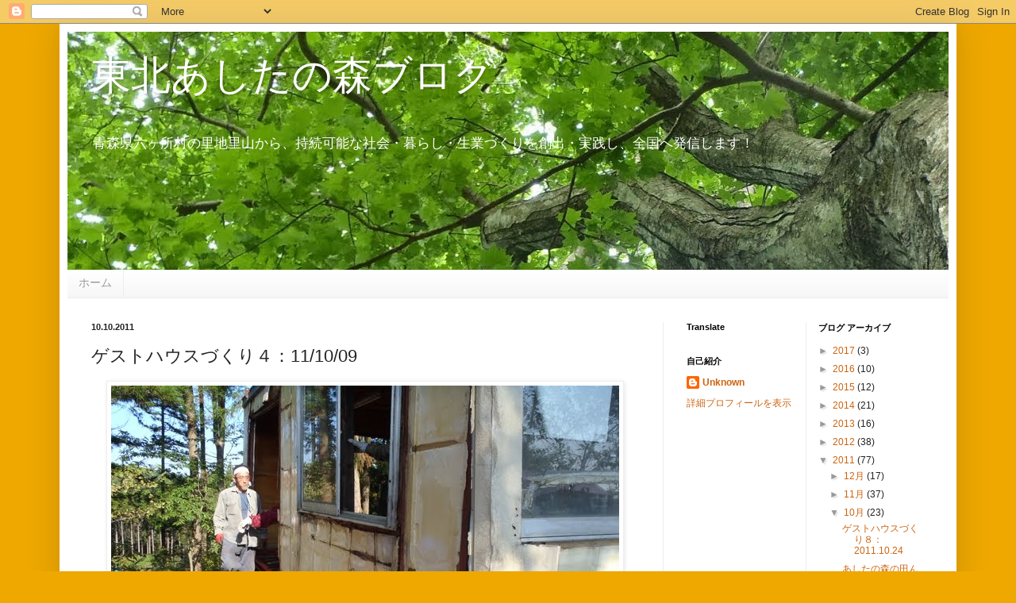

--- FILE ---
content_type: text/html; charset=UTF-8
request_url: https://ashitanomori.blogspot.com/2011/10/111009.html
body_size: 11973
content:
<!DOCTYPE html>
<html class='v2' dir='ltr' lang='ja'>
<head>
<link href='https://www.blogger.com/static/v1/widgets/335934321-css_bundle_v2.css' rel='stylesheet' type='text/css'/>
<meta content='width=1100' name='viewport'/>
<meta content='text/html; charset=UTF-8' http-equiv='Content-Type'/>
<meta content='blogger' name='generator'/>
<link href='https://ashitanomori.blogspot.com/favicon.ico' rel='icon' type='image/x-icon'/>
<link href='http://ashitanomori.blogspot.com/2011/10/111009.html' rel='canonical'/>
<link rel="alternate" type="application/atom+xml" title="東北あしたの森ブログ - Atom" href="https://ashitanomori.blogspot.com/feeds/posts/default" />
<link rel="alternate" type="application/rss+xml" title="東北あしたの森ブログ - RSS" href="https://ashitanomori.blogspot.com/feeds/posts/default?alt=rss" />
<link rel="service.post" type="application/atom+xml" title="東北あしたの森ブログ - Atom" href="https://www.blogger.com/feeds/5163735931163295459/posts/default" />

<link rel="alternate" type="application/atom+xml" title="東北あしたの森ブログ - Atom" href="https://ashitanomori.blogspot.com/feeds/5308219615110819588/comments/default" />
<!--Can't find substitution for tag [blog.ieCssRetrofitLinks]-->
<link href='https://blogger.googleusercontent.com/img/b/R29vZ2xl/AVvXsEhSe-CXC0b3duQHBoDU4OyVxlLyTArF2-KUY9Qf8XUYiTFvv39X2ZlJeR8ENaF1BrW7fwieFypVGoVXNxBguNcyLs5dhL1jHNUan6M2FVURuwMTXk5AaQlHIOkiz_11PZQLwcPhmQ_uBXg/s640/PA090001.JPG' rel='image_src'/>
<meta content='http://ashitanomori.blogspot.com/2011/10/111009.html' property='og:url'/>
<meta content='ゲストハウスづくり４：11/10/09' property='og:title'/>
<meta content='   おはようございます！今日もよろしくお願いします。     ジャッキアップします。     置けました！     溶接。     こちらの面も    あ！傾いてない！まっすぐになりました。。。  他の写真はこちらをご覧下さい  あしたの森写真館「ゲストハウスづくり」   事務...' property='og:description'/>
<meta content='https://blogger.googleusercontent.com/img/b/R29vZ2xl/AVvXsEhSe-CXC0b3duQHBoDU4OyVxlLyTArF2-KUY9Qf8XUYiTFvv39X2ZlJeR8ENaF1BrW7fwieFypVGoVXNxBguNcyLs5dhL1jHNUan6M2FVURuwMTXk5AaQlHIOkiz_11PZQLwcPhmQ_uBXg/w1200-h630-p-k-no-nu/PA090001.JPG' property='og:image'/>
<title>東北あしたの森ブログ: ゲストハウスづくり４&#65306;11/10/09</title>
<style id='page-skin-1' type='text/css'><!--
/*
-----------------------------------------------
Blogger Template Style
Name:     Simple
Designer: Blogger
URL:      www.blogger.com
----------------------------------------------- */
/* Content
----------------------------------------------- */
body {
font: normal normal 12px Arial, Tahoma, Helvetica, FreeSans, sans-serif;
color: #222222;
background: #eea800 none repeat scroll top left;
padding: 0 40px 40px 40px;
}
html body .region-inner {
min-width: 0;
max-width: 100%;
width: auto;
}
h2 {
font-size: 22px;
}
a:link {
text-decoration:none;
color: #cc6411;
}
a:visited {
text-decoration:none;
color: #888888;
}
a:hover {
text-decoration:underline;
color: #ff9700;
}
.body-fauxcolumn-outer .fauxcolumn-inner {
background: transparent none repeat scroll top left;
_background-image: none;
}
.body-fauxcolumn-outer .cap-top {
position: absolute;
z-index: 1;
height: 400px;
width: 100%;
}
.body-fauxcolumn-outer .cap-top .cap-left {
width: 100%;
background: transparent none repeat-x scroll top left;
_background-image: none;
}
.content-outer {
-moz-box-shadow: 0 0 40px rgba(0, 0, 0, .15);
-webkit-box-shadow: 0 0 5px rgba(0, 0, 0, .15);
-goog-ms-box-shadow: 0 0 10px #333333;
box-shadow: 0 0 40px rgba(0, 0, 0, .15);
margin-bottom: 1px;
}
.content-inner {
padding: 10px 10px;
}
.content-inner {
background-color: #ffffff;
}
/* Header
----------------------------------------------- */
.header-outer {
background: #cc6411 url(//www.blogblog.com/1kt/simple/gradients_light.png) repeat-x scroll 0 -400px;
_background-image: none;
}
.Header h1 {
font: normal normal 50px Impact, sans-serif;
color: #ffffff;
text-shadow: 1px 2px 3px rgba(0, 0, 0, .2);
}
.Header h1 a {
color: #ffffff;
}
.Header .description {
font-size: 140%;
color: #ffffff;
}
.header-inner .Header .titlewrapper {
padding: 22px 30px;
}
.header-inner .Header .descriptionwrapper {
padding: 0 30px;
}
/* Tabs
----------------------------------------------- */
.tabs-inner .section:first-child {
border-top: 0 solid #eeeeee;
}
.tabs-inner .section:first-child ul {
margin-top: -0;
border-top: 0 solid #eeeeee;
border-left: 0 solid #eeeeee;
border-right: 0 solid #eeeeee;
}
.tabs-inner .widget ul {
background: #f5f5f5 url(https://resources.blogblog.com/blogblog/data/1kt/simple/gradients_light.png) repeat-x scroll 0 -800px;
_background-image: none;
border-bottom: 1px solid #eeeeee;
margin-top: 0;
margin-left: -30px;
margin-right: -30px;
}
.tabs-inner .widget li a {
display: inline-block;
padding: .6em 1em;
font: normal normal 14px Arial, Tahoma, Helvetica, FreeSans, sans-serif;
color: #999999;
border-left: 1px solid #ffffff;
border-right: 1px solid #eeeeee;
}
.tabs-inner .widget li:first-child a {
border-left: none;
}
.tabs-inner .widget li.selected a, .tabs-inner .widget li a:hover {
color: #000000;
background-color: #eeeeee;
text-decoration: none;
}
/* Columns
----------------------------------------------- */
.main-outer {
border-top: 0 solid #eeeeee;
}
.fauxcolumn-left-outer .fauxcolumn-inner {
border-right: 1px solid #eeeeee;
}
.fauxcolumn-right-outer .fauxcolumn-inner {
border-left: 1px solid #eeeeee;
}
/* Headings
----------------------------------------------- */
div.widget > h2,
div.widget h2.title {
margin: 0 0 1em 0;
font: normal bold 11px Arial, Tahoma, Helvetica, FreeSans, sans-serif;
color: #000000;
}
/* Widgets
----------------------------------------------- */
.widget .zippy {
color: #999999;
text-shadow: 2px 2px 1px rgba(0, 0, 0, .1);
}
.widget .popular-posts ul {
list-style: none;
}
/* Posts
----------------------------------------------- */
h2.date-header {
font: normal bold 11px Arial, Tahoma, Helvetica, FreeSans, sans-serif;
}
.date-header span {
background-color: transparent;
color: #222222;
padding: inherit;
letter-spacing: inherit;
margin: inherit;
}
.main-inner {
padding-top: 30px;
padding-bottom: 30px;
}
.main-inner .column-center-inner {
padding: 0 15px;
}
.main-inner .column-center-inner .section {
margin: 0 15px;
}
.post {
margin: 0 0 25px 0;
}
h3.post-title, .comments h4 {
font: normal normal 22px Arial, Tahoma, Helvetica, FreeSans, sans-serif;
margin: .75em 0 0;
}
.post-body {
font-size: 110%;
line-height: 1.4;
position: relative;
}
.post-body img, .post-body .tr-caption-container, .Profile img, .Image img,
.BlogList .item-thumbnail img {
padding: 2px;
background: #ffffff;
border: 1px solid #eeeeee;
-moz-box-shadow: 1px 1px 5px rgba(0, 0, 0, .1);
-webkit-box-shadow: 1px 1px 5px rgba(0, 0, 0, .1);
box-shadow: 1px 1px 5px rgba(0, 0, 0, .1);
}
.post-body img, .post-body .tr-caption-container {
padding: 5px;
}
.post-body .tr-caption-container {
color: #222222;
}
.post-body .tr-caption-container img {
padding: 0;
background: transparent;
border: none;
-moz-box-shadow: 0 0 0 rgba(0, 0, 0, .1);
-webkit-box-shadow: 0 0 0 rgba(0, 0, 0, .1);
box-shadow: 0 0 0 rgba(0, 0, 0, .1);
}
.post-header {
margin: 0 0 1.5em;
line-height: 1.6;
font-size: 90%;
}
.post-footer {
margin: 20px -2px 0;
padding: 5px 10px;
color: #666666;
background-color: #f9f9f9;
border-bottom: 1px solid #eeeeee;
line-height: 1.6;
font-size: 90%;
}
#comments .comment-author {
padding-top: 1.5em;
border-top: 1px solid #eeeeee;
background-position: 0 1.5em;
}
#comments .comment-author:first-child {
padding-top: 0;
border-top: none;
}
.avatar-image-container {
margin: .2em 0 0;
}
#comments .avatar-image-container img {
border: 1px solid #eeeeee;
}
/* Comments
----------------------------------------------- */
.comments .comments-content .icon.blog-author {
background-repeat: no-repeat;
background-image: url([data-uri]);
}
.comments .comments-content .loadmore a {
border-top: 1px solid #999999;
border-bottom: 1px solid #999999;
}
.comments .comment-thread.inline-thread {
background-color: #f9f9f9;
}
.comments .continue {
border-top: 2px solid #999999;
}
/* Accents
---------------------------------------------- */
.section-columns td.columns-cell {
border-left: 1px solid #eeeeee;
}
.blog-pager {
background: transparent none no-repeat scroll top center;
}
.blog-pager-older-link, .home-link,
.blog-pager-newer-link {
background-color: #ffffff;
padding: 5px;
}
.footer-outer {
border-top: 0 dashed #bbbbbb;
}
/* Mobile
----------------------------------------------- */
body.mobile  {
background-size: auto;
}
.mobile .body-fauxcolumn-outer {
background: transparent none repeat scroll top left;
}
.mobile .body-fauxcolumn-outer .cap-top {
background-size: 100% auto;
}
.mobile .content-outer {
-webkit-box-shadow: 0 0 3px rgba(0, 0, 0, .15);
box-shadow: 0 0 3px rgba(0, 0, 0, .15);
}
.mobile .tabs-inner .widget ul {
margin-left: 0;
margin-right: 0;
}
.mobile .post {
margin: 0;
}
.mobile .main-inner .column-center-inner .section {
margin: 0;
}
.mobile .date-header span {
padding: 0.1em 10px;
margin: 0 -10px;
}
.mobile h3.post-title {
margin: 0;
}
.mobile .blog-pager {
background: transparent none no-repeat scroll top center;
}
.mobile .footer-outer {
border-top: none;
}
.mobile .main-inner, .mobile .footer-inner {
background-color: #ffffff;
}
.mobile-index-contents {
color: #222222;
}
.mobile-link-button {
background-color: #cc6411;
}
.mobile-link-button a:link, .mobile-link-button a:visited {
color: #ffffff;
}
.mobile .tabs-inner .section:first-child {
border-top: none;
}
.mobile .tabs-inner .PageList .widget-content {
background-color: #eeeeee;
color: #000000;
border-top: 1px solid #eeeeee;
border-bottom: 1px solid #eeeeee;
}
.mobile .tabs-inner .PageList .widget-content .pagelist-arrow {
border-left: 1px solid #eeeeee;
}

--></style>
<style id='template-skin-1' type='text/css'><!--
body {
min-width: 1130px;
}
.content-outer, .content-fauxcolumn-outer, .region-inner {
min-width: 1130px;
max-width: 1130px;
_width: 1130px;
}
.main-inner .columns {
padding-left: 0px;
padding-right: 360px;
}
.main-inner .fauxcolumn-center-outer {
left: 0px;
right: 360px;
/* IE6 does not respect left and right together */
_width: expression(this.parentNode.offsetWidth -
parseInt("0px") -
parseInt("360px") + 'px');
}
.main-inner .fauxcolumn-left-outer {
width: 0px;
}
.main-inner .fauxcolumn-right-outer {
width: 360px;
}
.main-inner .column-left-outer {
width: 0px;
right: 100%;
margin-left: -0px;
}
.main-inner .column-right-outer {
width: 360px;
margin-right: -360px;
}
#layout {
min-width: 0;
}
#layout .content-outer {
min-width: 0;
width: 800px;
}
#layout .region-inner {
min-width: 0;
width: auto;
}
body#layout div.add_widget {
padding: 8px;
}
body#layout div.add_widget a {
margin-left: 32px;
}
--></style>
<link href='https://www.blogger.com/dyn-css/authorization.css?targetBlogID=5163735931163295459&amp;zx=7558dcaf-1fd1-498a-8774-e659b59ff159' media='none' onload='if(media!=&#39;all&#39;)media=&#39;all&#39;' rel='stylesheet'/><noscript><link href='https://www.blogger.com/dyn-css/authorization.css?targetBlogID=5163735931163295459&amp;zx=7558dcaf-1fd1-498a-8774-e659b59ff159' rel='stylesheet'/></noscript>
<meta name='google-adsense-platform-account' content='ca-host-pub-1556223355139109'/>
<meta name='google-adsense-platform-domain' content='blogspot.com'/>

</head>
<body class='loading variant-bold'>
<div class='navbar section' id='navbar' name='Navbar'><div class='widget Navbar' data-version='1' id='Navbar1'><script type="text/javascript">
    function setAttributeOnload(object, attribute, val) {
      if(window.addEventListener) {
        window.addEventListener('load',
          function(){ object[attribute] = val; }, false);
      } else {
        window.attachEvent('onload', function(){ object[attribute] = val; });
      }
    }
  </script>
<div id="navbar-iframe-container"></div>
<script type="text/javascript" src="https://apis.google.com/js/platform.js"></script>
<script type="text/javascript">
      gapi.load("gapi.iframes:gapi.iframes.style.bubble", function() {
        if (gapi.iframes && gapi.iframes.getContext) {
          gapi.iframes.getContext().openChild({
              url: 'https://www.blogger.com/navbar/5163735931163295459?po\x3d5308219615110819588\x26origin\x3dhttps://ashitanomori.blogspot.com',
              where: document.getElementById("navbar-iframe-container"),
              id: "navbar-iframe"
          });
        }
      });
    </script><script type="text/javascript">
(function() {
var script = document.createElement('script');
script.type = 'text/javascript';
script.src = '//pagead2.googlesyndication.com/pagead/js/google_top_exp.js';
var head = document.getElementsByTagName('head')[0];
if (head) {
head.appendChild(script);
}})();
</script>
</div></div>
<div class='body-fauxcolumns'>
<div class='fauxcolumn-outer body-fauxcolumn-outer'>
<div class='cap-top'>
<div class='cap-left'></div>
<div class='cap-right'></div>
</div>
<div class='fauxborder-left'>
<div class='fauxborder-right'></div>
<div class='fauxcolumn-inner'>
</div>
</div>
<div class='cap-bottom'>
<div class='cap-left'></div>
<div class='cap-right'></div>
</div>
</div>
</div>
<div class='content'>
<div class='content-fauxcolumns'>
<div class='fauxcolumn-outer content-fauxcolumn-outer'>
<div class='cap-top'>
<div class='cap-left'></div>
<div class='cap-right'></div>
</div>
<div class='fauxborder-left'>
<div class='fauxborder-right'></div>
<div class='fauxcolumn-inner'>
</div>
</div>
<div class='cap-bottom'>
<div class='cap-left'></div>
<div class='cap-right'></div>
</div>
</div>
</div>
<div class='content-outer'>
<div class='content-cap-top cap-top'>
<div class='cap-left'></div>
<div class='cap-right'></div>
</div>
<div class='fauxborder-left content-fauxborder-left'>
<div class='fauxborder-right content-fauxborder-right'></div>
<div class='content-inner'>
<header>
<div class='header-outer'>
<div class='header-cap-top cap-top'>
<div class='cap-left'></div>
<div class='cap-right'></div>
</div>
<div class='fauxborder-left header-fauxborder-left'>
<div class='fauxborder-right header-fauxborder-right'></div>
<div class='region-inner header-inner'>
<div class='header section' id='header' name='ヘッダー'><div class='widget Header' data-version='1' id='Header1'>
<div id='header-inner' style='background-image: url("https://blogger.googleusercontent.com/img/b/R29vZ2xl/AVvXsEgWd-WWQGD-_-mezp6ZqM8Y3_F2fJgvhu-P9mpPjebTe6NjQB_mTpPJqtkC9sm81Czb7T0uCiczynwxSaPxSXP5JtlFpCZBbbpGeU2ERzVsIDC4qbjEyI-Jg5kpvqzcJ4Djd7SwQxZFgZU/s1600/img.blog%25E3%2583%2590%25E3%2583%258A%25E3%2583%25BC%25E7%2594%25A8.140606.JPG"); background-position: left; min-height: 300px; _height: 300px; background-repeat: no-repeat; '>
<div class='titlewrapper' style='background: transparent'>
<h1 class='title' style='background: transparent; border-width: 0px'>
<a href='https://ashitanomori.blogspot.com/'>
東北あしたの森ブログ
</a>
</h1>
</div>
<div class='descriptionwrapper'>
<p class='description'><span>青森県六ヶ所村の里地里山から&#12289;持続可能な社会&#12539;暮らし&#12539;生業づくりを創出&#12539;実践し&#12289;全国へ発信します&#65281;</span></p>
</div>
</div>
</div></div>
</div>
</div>
<div class='header-cap-bottom cap-bottom'>
<div class='cap-left'></div>
<div class='cap-right'></div>
</div>
</div>
</header>
<div class='tabs-outer'>
<div class='tabs-cap-top cap-top'>
<div class='cap-left'></div>
<div class='cap-right'></div>
</div>
<div class='fauxborder-left tabs-fauxborder-left'>
<div class='fauxborder-right tabs-fauxborder-right'></div>
<div class='region-inner tabs-inner'>
<div class='tabs section' id='crosscol' name='Cross-Column'><div class='widget PageList' data-version='1' id='PageList1'>
<h2>あしたの森とは</h2>
<div class='widget-content'>
<ul>
<li>
<a href='https://ashitanomori.blogspot.com/'>ホーム</a>
</li>
</ul>
<div class='clear'></div>
</div>
</div></div>
<div class='tabs no-items section' id='crosscol-overflow' name='Cross-Column 2'></div>
</div>
</div>
<div class='tabs-cap-bottom cap-bottom'>
<div class='cap-left'></div>
<div class='cap-right'></div>
</div>
</div>
<div class='main-outer'>
<div class='main-cap-top cap-top'>
<div class='cap-left'></div>
<div class='cap-right'></div>
</div>
<div class='fauxborder-left main-fauxborder-left'>
<div class='fauxborder-right main-fauxborder-right'></div>
<div class='region-inner main-inner'>
<div class='columns fauxcolumns'>
<div class='fauxcolumn-outer fauxcolumn-center-outer'>
<div class='cap-top'>
<div class='cap-left'></div>
<div class='cap-right'></div>
</div>
<div class='fauxborder-left'>
<div class='fauxborder-right'></div>
<div class='fauxcolumn-inner'>
</div>
</div>
<div class='cap-bottom'>
<div class='cap-left'></div>
<div class='cap-right'></div>
</div>
</div>
<div class='fauxcolumn-outer fauxcolumn-left-outer'>
<div class='cap-top'>
<div class='cap-left'></div>
<div class='cap-right'></div>
</div>
<div class='fauxborder-left'>
<div class='fauxborder-right'></div>
<div class='fauxcolumn-inner'>
</div>
</div>
<div class='cap-bottom'>
<div class='cap-left'></div>
<div class='cap-right'></div>
</div>
</div>
<div class='fauxcolumn-outer fauxcolumn-right-outer'>
<div class='cap-top'>
<div class='cap-left'></div>
<div class='cap-right'></div>
</div>
<div class='fauxborder-left'>
<div class='fauxborder-right'></div>
<div class='fauxcolumn-inner'>
</div>
</div>
<div class='cap-bottom'>
<div class='cap-left'></div>
<div class='cap-right'></div>
</div>
</div>
<!-- corrects IE6 width calculation -->
<div class='columns-inner'>
<div class='column-center-outer'>
<div class='column-center-inner'>
<div class='main section' id='main' name='メイン'><div class='widget Blog' data-version='1' id='Blog1'>
<div class='blog-posts hfeed'>

          <div class="date-outer">
        
<h2 class='date-header'><span>10.10.2011</span></h2>

          <div class="date-posts">
        
<div class='post-outer'>
<div class='post hentry uncustomized-post-template' itemprop='blogPost' itemscope='itemscope' itemtype='http://schema.org/BlogPosting'>
<meta content='https://blogger.googleusercontent.com/img/b/R29vZ2xl/AVvXsEhSe-CXC0b3duQHBoDU4OyVxlLyTArF2-KUY9Qf8XUYiTFvv39X2ZlJeR8ENaF1BrW7fwieFypVGoVXNxBguNcyLs5dhL1jHNUan6M2FVURuwMTXk5AaQlHIOkiz_11PZQLwcPhmQ_uBXg/s640/PA090001.JPG' itemprop='image_url'/>
<meta content='5163735931163295459' itemprop='blogId'/>
<meta content='5308219615110819588' itemprop='postId'/>
<a name='5308219615110819588'></a>
<h3 class='post-title entry-title' itemprop='name'>
ゲストハウスづくり４&#65306;11/10/09
</h3>
<div class='post-header'>
<div class='post-header-line-1'></div>
</div>
<div class='post-body entry-content' id='post-body-5308219615110819588' itemprop='description articleBody'>
<div class="separator" style="clear: both; text-align: center;">
<a href="https://blogger.googleusercontent.com/img/b/R29vZ2xl/AVvXsEhSe-CXC0b3duQHBoDU4OyVxlLyTArF2-KUY9Qf8XUYiTFvv39X2ZlJeR8ENaF1BrW7fwieFypVGoVXNxBguNcyLs5dhL1jHNUan6M2FVURuwMTXk5AaQlHIOkiz_11PZQLwcPhmQ_uBXg/s1600/PA090001.JPG" imageanchor="1" style="margin-left: 1em; margin-right: 1em;"><img border="0" height="480" src="https://blogger.googleusercontent.com/img/b/R29vZ2xl/AVvXsEhSe-CXC0b3duQHBoDU4OyVxlLyTArF2-KUY9Qf8XUYiTFvv39X2ZlJeR8ENaF1BrW7fwieFypVGoVXNxBguNcyLs5dhL1jHNUan6M2FVURuwMTXk5AaQlHIOkiz_11PZQLwcPhmQ_uBXg/s640/PA090001.JPG" width="640" /></a></div>
&nbsp;おはようございます&#65281;今日もよろしくお願いします&#12290;<br />
<br />
<div class="separator" style="clear: both; text-align: center;">
<a href="https://blogger.googleusercontent.com/img/b/R29vZ2xl/AVvXsEiLI1m4LibKkvQs76ScmuhoM4JXevCmUaEEaBxijtzSFZ1ZeY7v9Z5Uv1s0WBNDpC-EXWfZxEBmoRBDKyN3oWtQKUJX6cu98H2h6Lc_LfGAN9FPEsMC2rzXQEW4ZxaYz6SX-0bGhhvE9i0/s1600/PA090003.JPG" imageanchor="1" style="margin-left: 1em; margin-right: 1em;"><img border="0" height="240" src="https://blogger.googleusercontent.com/img/b/R29vZ2xl/AVvXsEiLI1m4LibKkvQs76ScmuhoM4JXevCmUaEEaBxijtzSFZ1ZeY7v9Z5Uv1s0WBNDpC-EXWfZxEBmoRBDKyN3oWtQKUJX6cu98H2h6Lc_LfGAN9FPEsMC2rzXQEW4ZxaYz6SX-0bGhhvE9i0/s320/PA090003.JPG" width="320" /></a></div>
ジャッキアップします&#12290;<br />
<div class="separator" style="clear: both; text-align: center;">
<a href="https://blogger.googleusercontent.com/img/b/R29vZ2xl/AVvXsEg4bCle5bgH2M26ayfWF2LPDj7jyKJUxdN6_O5dgTvkYbYbUtS2blMi8toLFlKtc7I18MOt8bjgpvh3by2irEMdASOLwzUuWmydt_S1TtB9BuTdOY0Vwo0MkbVvLTXa8Coz9DuT0ZNwREA/s1600/PA090007.JPG" imageanchor="1" style="margin-left: 1em; margin-right: 1em;"><img border="0" height="240" src="https://blogger.googleusercontent.com/img/b/R29vZ2xl/AVvXsEg4bCle5bgH2M26ayfWF2LPDj7jyKJUxdN6_O5dgTvkYbYbUtS2blMi8toLFlKtc7I18MOt8bjgpvh3by2irEMdASOLwzUuWmydt_S1TtB9BuTdOY0Vwo0MkbVvLTXa8Coz9DuT0ZNwREA/s320/PA090007.JPG" width="320" /></a></div>
&nbsp;置けました&#65281;<br />
<div class="separator" style="clear: both; text-align: center;">
<a href="https://blogger.googleusercontent.com/img/b/R29vZ2xl/AVvXsEgQKGcjh1n01Y4Py8CqK2Q5xPZFQNlmbGrRK8X2Ij9kG0t4Wn5zqL9mqs_bVIwJuMwUuXB94qCzJOhKF5HtJKhOHxZb0d5-dhuQbfjxmpaBTd9m-Go7QaXXOF0prr-ZUW5IH3xC5gKAFVM/s1600/PA090006.JPG" imageanchor="1" style="margin-left: 1em; margin-right: 1em;"><img border="0" height="240" src="https://blogger.googleusercontent.com/img/b/R29vZ2xl/AVvXsEgQKGcjh1n01Y4Py8CqK2Q5xPZFQNlmbGrRK8X2Ij9kG0t4Wn5zqL9mqs_bVIwJuMwUuXB94qCzJOhKF5HtJKhOHxZb0d5-dhuQbfjxmpaBTd9m-Go7QaXXOF0prr-ZUW5IH3xC5gKAFVM/s320/PA090006.JPG" width="320" /></a></div>
&nbsp;溶接&#12290;<br />
<div class="separator" style="clear: both; text-align: center;">
<a href="https://blogger.googleusercontent.com/img/b/R29vZ2xl/AVvXsEixIqeSGzjlw6-6Tajk1vPlCfpnxS6rNAu5C_CKEnXLdNomZLKoAOYvfm_Sldu-cFyhZXPDfw-ghLlSfsjn1QGLC7NGeWWKspry7BkEpc4dyJJtmdJ3GZSloUNsFPhMZgNhbTB171XyXSs/s1600/PA090010.JPG" imageanchor="1" style="margin-left: 1em; margin-right: 1em;"><img border="0" height="240" src="https://blogger.googleusercontent.com/img/b/R29vZ2xl/AVvXsEixIqeSGzjlw6-6Tajk1vPlCfpnxS6rNAu5C_CKEnXLdNomZLKoAOYvfm_Sldu-cFyhZXPDfw-ghLlSfsjn1QGLC7NGeWWKspry7BkEpc4dyJJtmdJ3GZSloUNsFPhMZgNhbTB171XyXSs/s320/PA090010.JPG" width="320" /></a></div>
&nbsp;こちらの面も<br />
<div class="separator" style="clear: both; text-align: center;">
<a href="https://blogger.googleusercontent.com/img/b/R29vZ2xl/AVvXsEgN3TSEzomKvXg9nPy_XoiSh1v8hS9uMVTwY2Ea1YE4OpggDWJATDAyp19HKAfGkg2PAwtXGulgfzaoR6l_9i1Va0GAGx52nt4V3ZLXV1NMT1MqdJUuqtpvZXPWTZ0U5tPB5KglZFBtI1A/s1600/PA090012.JPG" imageanchor="1" style="margin-left: 1em; margin-right: 1em;"><img border="0" height="240" src="https://blogger.googleusercontent.com/img/b/R29vZ2xl/AVvXsEgN3TSEzomKvXg9nPy_XoiSh1v8hS9uMVTwY2Ea1YE4OpggDWJATDAyp19HKAfGkg2PAwtXGulgfzaoR6l_9i1Va0GAGx52nt4V3ZLXV1NMT1MqdJUuqtpvZXPWTZ0U5tPB5KglZFBtI1A/s320/PA090012.JPG" width="320" /></a></div>
あ&#65281;傾いてない&#65281;まっすぐになりました&#12290;&#12290;&#12290;<br />
<br class="Apple-interchange-newline" />他の写真はこちらをご覧下さい<br />
<a href="https://picasaweb.google.com/100369936121808986984/111000?authuser=0&amp;feat=directlink">あしたの森写真館&#12300;ゲストハウスづくり&#12301;</a><br />
<br />
事務局 山本勇樹
<div style='clear: both;'></div>
</div>
<div class='post-footer'>
<div class='post-footer-line post-footer-line-1'>
<span class='post-author vcard'>
投稿者
<span class='fn' itemprop='author' itemscope='itemscope' itemtype='http://schema.org/Person'>
<meta content='https://www.blogger.com/profile/14835023894861243382' itemprop='url'/>
<a class='g-profile' href='https://www.blogger.com/profile/14835023894861243382' rel='author' title='author profile'>
<span itemprop='name'>Unknown</span>
</a>
</span>
</span>
<span class='post-timestamp'>
</span>
<span class='post-comment-link'>
</span>
<span class='post-icons'>
<span class='item-control blog-admin pid-2130214071'>
<a href='https://www.blogger.com/post-edit.g?blogID=5163735931163295459&postID=5308219615110819588&from=pencil' title='投稿を編集'>
<img alt='' class='icon-action' height='18' src='https://resources.blogblog.com/img/icon18_edit_allbkg.gif' width='18'/>
</a>
</span>
</span>
<div class='post-share-buttons goog-inline-block'>
<a class='goog-inline-block share-button sb-email' href='https://www.blogger.com/share-post.g?blogID=5163735931163295459&postID=5308219615110819588&target=email' target='_blank' title='メールで送信'><span class='share-button-link-text'>メールで送信</span></a><a class='goog-inline-block share-button sb-blog' href='https://www.blogger.com/share-post.g?blogID=5163735931163295459&postID=5308219615110819588&target=blog' onclick='window.open(this.href, "_blank", "height=270,width=475"); return false;' target='_blank' title='BlogThis!'><span class='share-button-link-text'>BlogThis!</span></a><a class='goog-inline-block share-button sb-twitter' href='https://www.blogger.com/share-post.g?blogID=5163735931163295459&postID=5308219615110819588&target=twitter' target='_blank' title='X で共有'><span class='share-button-link-text'>X で共有</span></a><a class='goog-inline-block share-button sb-facebook' href='https://www.blogger.com/share-post.g?blogID=5163735931163295459&postID=5308219615110819588&target=facebook' onclick='window.open(this.href, "_blank", "height=430,width=640"); return false;' target='_blank' title='Facebook で共有する'><span class='share-button-link-text'>Facebook で共有する</span></a><a class='goog-inline-block share-button sb-pinterest' href='https://www.blogger.com/share-post.g?blogID=5163735931163295459&postID=5308219615110819588&target=pinterest' target='_blank' title='Pinterest に共有'><span class='share-button-link-text'>Pinterest に共有</span></a>
</div>
</div>
<div class='post-footer-line post-footer-line-2'>
<span class='post-labels'>
</span>
</div>
<div class='post-footer-line post-footer-line-3'>
<span class='post-location'>
</span>
</div>
</div>
</div>
<div class='comments' id='comments'>
<a name='comments'></a>
<h4>0 件のコメント:</h4>
<div id='Blog1_comments-block-wrapper'>
<dl class='avatar-comment-indent' id='comments-block'>
</dl>
</div>
<p class='comment-footer'>
<div class='comment-form'>
<a name='comment-form'></a>
<h4 id='comment-post-message'>コメントを投稿</h4>
<p>
</p>
<a href='https://www.blogger.com/comment/frame/5163735931163295459?po=5308219615110819588&hl=ja&saa=85391&origin=https://ashitanomori.blogspot.com' id='comment-editor-src'></a>
<iframe allowtransparency='true' class='blogger-iframe-colorize blogger-comment-from-post' frameborder='0' height='410px' id='comment-editor' name='comment-editor' src='' width='100%'></iframe>
<script src='https://www.blogger.com/static/v1/jsbin/2830521187-comment_from_post_iframe.js' type='text/javascript'></script>
<script type='text/javascript'>
      BLOG_CMT_createIframe('https://www.blogger.com/rpc_relay.html');
    </script>
</div>
</p>
</div>
</div>

        </div></div>
      
</div>
<div class='blog-pager' id='blog-pager'>
<span id='blog-pager-newer-link'>
<a class='blog-pager-newer-link' href='https://ashitanomori.blogspot.com/2011/10/111010.html' id='Blog1_blog-pager-newer-link' title='次の投稿'>次の投稿</a>
</span>
<span id='blog-pager-older-link'>
<a class='blog-pager-older-link' href='https://ashitanomori.blogspot.com/2011/10/111008.html' id='Blog1_blog-pager-older-link' title='前の投稿'>前の投稿</a>
</span>
<a class='home-link' href='https://ashitanomori.blogspot.com/'>ホーム</a>
</div>
<div class='clear'></div>
<div class='post-feeds'>
<div class='feed-links'>
登録:
<a class='feed-link' href='https://ashitanomori.blogspot.com/feeds/5308219615110819588/comments/default' target='_blank' type='application/atom+xml'>コメントの投稿 (Atom)</a>
</div>
</div>
</div></div>
</div>
</div>
<div class='column-left-outer'>
<div class='column-left-inner'>
<aside>
</aside>
</div>
</div>
<div class='column-right-outer'>
<div class='column-right-inner'>
<aside>
<div class='sidebar no-items section' id='sidebar-right-1'></div>
<table border='0' cellpadding='0' cellspacing='0' class='section-columns columns-2'>
<tbody>
<tr>
<td class='first columns-cell'>
<div class='sidebar section' id='sidebar-right-2-1'><div class='widget Translate' data-version='1' id='Translate1'>
<h2 class='title'>Translate</h2>
<div id='google_translate_element'></div>
<script>
    function googleTranslateElementInit() {
      new google.translate.TranslateElement({
        pageLanguage: 'ja',
        autoDisplay: 'true',
        layout: google.translate.TranslateElement.InlineLayout.VERTICAL
      }, 'google_translate_element');
    }
  </script>
<script src='//translate.google.com/translate_a/element.js?cb=googleTranslateElementInit'></script>
<div class='clear'></div>
</div><div class='widget Profile' data-version='1' id='Profile1'>
<h2>自己紹介</h2>
<div class='widget-content'>
<dl class='profile-datablock'>
<dt class='profile-data'>
<a class='profile-name-link g-profile' href='https://www.blogger.com/profile/14835023894861243382' rel='author' style='background-image: url(//www.blogger.com/img/logo-16.png);'>
Unknown
</a>
</dt>
</dl>
<a class='profile-link' href='https://www.blogger.com/profile/14835023894861243382' rel='author'>詳細プロフィールを表示</a>
<div class='clear'></div>
</div>
</div></div>
</td>
<td class='columns-cell'>
<div class='sidebar section' id='sidebar-right-2-2'><div class='widget BlogArchive' data-version='1' id='BlogArchive1'>
<h2>ブログ アーカイブ</h2>
<div class='widget-content'>
<div id='ArchiveList'>
<div id='BlogArchive1_ArchiveList'>
<ul class='hierarchy'>
<li class='archivedate collapsed'>
<a class='toggle' href='javascript:void(0)'>
<span class='zippy'>

        &#9658;&#160;
      
</span>
</a>
<a class='post-count-link' href='https://ashitanomori.blogspot.com/2017/'>
2017
</a>
<span class='post-count' dir='ltr'>(3)</span>
<ul class='hierarchy'>
<li class='archivedate collapsed'>
<a class='toggle' href='javascript:void(0)'>
<span class='zippy'>

        &#9658;&#160;
      
</span>
</a>
<a class='post-count-link' href='https://ashitanomori.blogspot.com/2017/04/'>
4月
</a>
<span class='post-count' dir='ltr'>(2)</span>
</li>
</ul>
<ul class='hierarchy'>
<li class='archivedate collapsed'>
<a class='toggle' href='javascript:void(0)'>
<span class='zippy'>

        &#9658;&#160;
      
</span>
</a>
<a class='post-count-link' href='https://ashitanomori.blogspot.com/2017/03/'>
3月
</a>
<span class='post-count' dir='ltr'>(1)</span>
</li>
</ul>
</li>
</ul>
<ul class='hierarchy'>
<li class='archivedate collapsed'>
<a class='toggle' href='javascript:void(0)'>
<span class='zippy'>

        &#9658;&#160;
      
</span>
</a>
<a class='post-count-link' href='https://ashitanomori.blogspot.com/2016/'>
2016
</a>
<span class='post-count' dir='ltr'>(10)</span>
<ul class='hierarchy'>
<li class='archivedate collapsed'>
<a class='toggle' href='javascript:void(0)'>
<span class='zippy'>

        &#9658;&#160;
      
</span>
</a>
<a class='post-count-link' href='https://ashitanomori.blogspot.com/2016/10/'>
10月
</a>
<span class='post-count' dir='ltr'>(1)</span>
</li>
</ul>
<ul class='hierarchy'>
<li class='archivedate collapsed'>
<a class='toggle' href='javascript:void(0)'>
<span class='zippy'>

        &#9658;&#160;
      
</span>
</a>
<a class='post-count-link' href='https://ashitanomori.blogspot.com/2016/08/'>
8月
</a>
<span class='post-count' dir='ltr'>(4)</span>
</li>
</ul>
<ul class='hierarchy'>
<li class='archivedate collapsed'>
<a class='toggle' href='javascript:void(0)'>
<span class='zippy'>

        &#9658;&#160;
      
</span>
</a>
<a class='post-count-link' href='https://ashitanomori.blogspot.com/2016/07/'>
7月
</a>
<span class='post-count' dir='ltr'>(1)</span>
</li>
</ul>
<ul class='hierarchy'>
<li class='archivedate collapsed'>
<a class='toggle' href='javascript:void(0)'>
<span class='zippy'>

        &#9658;&#160;
      
</span>
</a>
<a class='post-count-link' href='https://ashitanomori.blogspot.com/2016/02/'>
2月
</a>
<span class='post-count' dir='ltr'>(2)</span>
</li>
</ul>
<ul class='hierarchy'>
<li class='archivedate collapsed'>
<a class='toggle' href='javascript:void(0)'>
<span class='zippy'>

        &#9658;&#160;
      
</span>
</a>
<a class='post-count-link' href='https://ashitanomori.blogspot.com/2016/01/'>
1月
</a>
<span class='post-count' dir='ltr'>(2)</span>
</li>
</ul>
</li>
</ul>
<ul class='hierarchy'>
<li class='archivedate collapsed'>
<a class='toggle' href='javascript:void(0)'>
<span class='zippy'>

        &#9658;&#160;
      
</span>
</a>
<a class='post-count-link' href='https://ashitanomori.blogspot.com/2015/'>
2015
</a>
<span class='post-count' dir='ltr'>(12)</span>
<ul class='hierarchy'>
<li class='archivedate collapsed'>
<a class='toggle' href='javascript:void(0)'>
<span class='zippy'>

        &#9658;&#160;
      
</span>
</a>
<a class='post-count-link' href='https://ashitanomori.blogspot.com/2015/12/'>
12月
</a>
<span class='post-count' dir='ltr'>(2)</span>
</li>
</ul>
<ul class='hierarchy'>
<li class='archivedate collapsed'>
<a class='toggle' href='javascript:void(0)'>
<span class='zippy'>

        &#9658;&#160;
      
</span>
</a>
<a class='post-count-link' href='https://ashitanomori.blogspot.com/2015/09/'>
9月
</a>
<span class='post-count' dir='ltr'>(1)</span>
</li>
</ul>
<ul class='hierarchy'>
<li class='archivedate collapsed'>
<a class='toggle' href='javascript:void(0)'>
<span class='zippy'>

        &#9658;&#160;
      
</span>
</a>
<a class='post-count-link' href='https://ashitanomori.blogspot.com/2015/08/'>
8月
</a>
<span class='post-count' dir='ltr'>(6)</span>
</li>
</ul>
<ul class='hierarchy'>
<li class='archivedate collapsed'>
<a class='toggle' href='javascript:void(0)'>
<span class='zippy'>

        &#9658;&#160;
      
</span>
</a>
<a class='post-count-link' href='https://ashitanomori.blogspot.com/2015/01/'>
1月
</a>
<span class='post-count' dir='ltr'>(3)</span>
</li>
</ul>
</li>
</ul>
<ul class='hierarchy'>
<li class='archivedate collapsed'>
<a class='toggle' href='javascript:void(0)'>
<span class='zippy'>

        &#9658;&#160;
      
</span>
</a>
<a class='post-count-link' href='https://ashitanomori.blogspot.com/2014/'>
2014
</a>
<span class='post-count' dir='ltr'>(21)</span>
<ul class='hierarchy'>
<li class='archivedate collapsed'>
<a class='toggle' href='javascript:void(0)'>
<span class='zippy'>

        &#9658;&#160;
      
</span>
</a>
<a class='post-count-link' href='https://ashitanomori.blogspot.com/2014/12/'>
12月
</a>
<span class='post-count' dir='ltr'>(1)</span>
</li>
</ul>
<ul class='hierarchy'>
<li class='archivedate collapsed'>
<a class='toggle' href='javascript:void(0)'>
<span class='zippy'>

        &#9658;&#160;
      
</span>
</a>
<a class='post-count-link' href='https://ashitanomori.blogspot.com/2014/10/'>
10月
</a>
<span class='post-count' dir='ltr'>(2)</span>
</li>
</ul>
<ul class='hierarchy'>
<li class='archivedate collapsed'>
<a class='toggle' href='javascript:void(0)'>
<span class='zippy'>

        &#9658;&#160;
      
</span>
</a>
<a class='post-count-link' href='https://ashitanomori.blogspot.com/2014/09/'>
9月
</a>
<span class='post-count' dir='ltr'>(1)</span>
</li>
</ul>
<ul class='hierarchy'>
<li class='archivedate collapsed'>
<a class='toggle' href='javascript:void(0)'>
<span class='zippy'>

        &#9658;&#160;
      
</span>
</a>
<a class='post-count-link' href='https://ashitanomori.blogspot.com/2014/07/'>
7月
</a>
<span class='post-count' dir='ltr'>(5)</span>
</li>
</ul>
<ul class='hierarchy'>
<li class='archivedate collapsed'>
<a class='toggle' href='javascript:void(0)'>
<span class='zippy'>

        &#9658;&#160;
      
</span>
</a>
<a class='post-count-link' href='https://ashitanomori.blogspot.com/2014/06/'>
6月
</a>
<span class='post-count' dir='ltr'>(3)</span>
</li>
</ul>
<ul class='hierarchy'>
<li class='archivedate collapsed'>
<a class='toggle' href='javascript:void(0)'>
<span class='zippy'>

        &#9658;&#160;
      
</span>
</a>
<a class='post-count-link' href='https://ashitanomori.blogspot.com/2014/05/'>
5月
</a>
<span class='post-count' dir='ltr'>(4)</span>
</li>
</ul>
<ul class='hierarchy'>
<li class='archivedate collapsed'>
<a class='toggle' href='javascript:void(0)'>
<span class='zippy'>

        &#9658;&#160;
      
</span>
</a>
<a class='post-count-link' href='https://ashitanomori.blogspot.com/2014/04/'>
4月
</a>
<span class='post-count' dir='ltr'>(5)</span>
</li>
</ul>
</li>
</ul>
<ul class='hierarchy'>
<li class='archivedate collapsed'>
<a class='toggle' href='javascript:void(0)'>
<span class='zippy'>

        &#9658;&#160;
      
</span>
</a>
<a class='post-count-link' href='https://ashitanomori.blogspot.com/2013/'>
2013
</a>
<span class='post-count' dir='ltr'>(16)</span>
<ul class='hierarchy'>
<li class='archivedate collapsed'>
<a class='toggle' href='javascript:void(0)'>
<span class='zippy'>

        &#9658;&#160;
      
</span>
</a>
<a class='post-count-link' href='https://ashitanomori.blogspot.com/2013/11/'>
11月
</a>
<span class='post-count' dir='ltr'>(6)</span>
</li>
</ul>
<ul class='hierarchy'>
<li class='archivedate collapsed'>
<a class='toggle' href='javascript:void(0)'>
<span class='zippy'>

        &#9658;&#160;
      
</span>
</a>
<a class='post-count-link' href='https://ashitanomori.blogspot.com/2013/08/'>
8月
</a>
<span class='post-count' dir='ltr'>(1)</span>
</li>
</ul>
<ul class='hierarchy'>
<li class='archivedate collapsed'>
<a class='toggle' href='javascript:void(0)'>
<span class='zippy'>

        &#9658;&#160;
      
</span>
</a>
<a class='post-count-link' href='https://ashitanomori.blogspot.com/2013/06/'>
6月
</a>
<span class='post-count' dir='ltr'>(1)</span>
</li>
</ul>
<ul class='hierarchy'>
<li class='archivedate collapsed'>
<a class='toggle' href='javascript:void(0)'>
<span class='zippy'>

        &#9658;&#160;
      
</span>
</a>
<a class='post-count-link' href='https://ashitanomori.blogspot.com/2013/05/'>
5月
</a>
<span class='post-count' dir='ltr'>(1)</span>
</li>
</ul>
<ul class='hierarchy'>
<li class='archivedate collapsed'>
<a class='toggle' href='javascript:void(0)'>
<span class='zippy'>

        &#9658;&#160;
      
</span>
</a>
<a class='post-count-link' href='https://ashitanomori.blogspot.com/2013/04/'>
4月
</a>
<span class='post-count' dir='ltr'>(3)</span>
</li>
</ul>
<ul class='hierarchy'>
<li class='archivedate collapsed'>
<a class='toggle' href='javascript:void(0)'>
<span class='zippy'>

        &#9658;&#160;
      
</span>
</a>
<a class='post-count-link' href='https://ashitanomori.blogspot.com/2013/03/'>
3月
</a>
<span class='post-count' dir='ltr'>(3)</span>
</li>
</ul>
<ul class='hierarchy'>
<li class='archivedate collapsed'>
<a class='toggle' href='javascript:void(0)'>
<span class='zippy'>

        &#9658;&#160;
      
</span>
</a>
<a class='post-count-link' href='https://ashitanomori.blogspot.com/2013/01/'>
1月
</a>
<span class='post-count' dir='ltr'>(1)</span>
</li>
</ul>
</li>
</ul>
<ul class='hierarchy'>
<li class='archivedate collapsed'>
<a class='toggle' href='javascript:void(0)'>
<span class='zippy'>

        &#9658;&#160;
      
</span>
</a>
<a class='post-count-link' href='https://ashitanomori.blogspot.com/2012/'>
2012
</a>
<span class='post-count' dir='ltr'>(38)</span>
<ul class='hierarchy'>
<li class='archivedate collapsed'>
<a class='toggle' href='javascript:void(0)'>
<span class='zippy'>

        &#9658;&#160;
      
</span>
</a>
<a class='post-count-link' href='https://ashitanomori.blogspot.com/2012/11/'>
11月
</a>
<span class='post-count' dir='ltr'>(11)</span>
</li>
</ul>
<ul class='hierarchy'>
<li class='archivedate collapsed'>
<a class='toggle' href='javascript:void(0)'>
<span class='zippy'>

        &#9658;&#160;
      
</span>
</a>
<a class='post-count-link' href='https://ashitanomori.blogspot.com/2012/10/'>
10月
</a>
<span class='post-count' dir='ltr'>(4)</span>
</li>
</ul>
<ul class='hierarchy'>
<li class='archivedate collapsed'>
<a class='toggle' href='javascript:void(0)'>
<span class='zippy'>

        &#9658;&#160;
      
</span>
</a>
<a class='post-count-link' href='https://ashitanomori.blogspot.com/2012/08/'>
8月
</a>
<span class='post-count' dir='ltr'>(8)</span>
</li>
</ul>
<ul class='hierarchy'>
<li class='archivedate collapsed'>
<a class='toggle' href='javascript:void(0)'>
<span class='zippy'>

        &#9658;&#160;
      
</span>
</a>
<a class='post-count-link' href='https://ashitanomori.blogspot.com/2012/07/'>
7月
</a>
<span class='post-count' dir='ltr'>(1)</span>
</li>
</ul>
<ul class='hierarchy'>
<li class='archivedate collapsed'>
<a class='toggle' href='javascript:void(0)'>
<span class='zippy'>

        &#9658;&#160;
      
</span>
</a>
<a class='post-count-link' href='https://ashitanomori.blogspot.com/2012/06/'>
6月
</a>
<span class='post-count' dir='ltr'>(2)</span>
</li>
</ul>
<ul class='hierarchy'>
<li class='archivedate collapsed'>
<a class='toggle' href='javascript:void(0)'>
<span class='zippy'>

        &#9658;&#160;
      
</span>
</a>
<a class='post-count-link' href='https://ashitanomori.blogspot.com/2012/04/'>
4月
</a>
<span class='post-count' dir='ltr'>(1)</span>
</li>
</ul>
<ul class='hierarchy'>
<li class='archivedate collapsed'>
<a class='toggle' href='javascript:void(0)'>
<span class='zippy'>

        &#9658;&#160;
      
</span>
</a>
<a class='post-count-link' href='https://ashitanomori.blogspot.com/2012/03/'>
3月
</a>
<span class='post-count' dir='ltr'>(1)</span>
</li>
</ul>
<ul class='hierarchy'>
<li class='archivedate collapsed'>
<a class='toggle' href='javascript:void(0)'>
<span class='zippy'>

        &#9658;&#160;
      
</span>
</a>
<a class='post-count-link' href='https://ashitanomori.blogspot.com/2012/02/'>
2月
</a>
<span class='post-count' dir='ltr'>(3)</span>
</li>
</ul>
<ul class='hierarchy'>
<li class='archivedate collapsed'>
<a class='toggle' href='javascript:void(0)'>
<span class='zippy'>

        &#9658;&#160;
      
</span>
</a>
<a class='post-count-link' href='https://ashitanomori.blogspot.com/2012/01/'>
1月
</a>
<span class='post-count' dir='ltr'>(7)</span>
</li>
</ul>
</li>
</ul>
<ul class='hierarchy'>
<li class='archivedate expanded'>
<a class='toggle' href='javascript:void(0)'>
<span class='zippy toggle-open'>

        &#9660;&#160;
      
</span>
</a>
<a class='post-count-link' href='https://ashitanomori.blogspot.com/2011/'>
2011
</a>
<span class='post-count' dir='ltr'>(77)</span>
<ul class='hierarchy'>
<li class='archivedate collapsed'>
<a class='toggle' href='javascript:void(0)'>
<span class='zippy'>

        &#9658;&#160;
      
</span>
</a>
<a class='post-count-link' href='https://ashitanomori.blogspot.com/2011/12/'>
12月
</a>
<span class='post-count' dir='ltr'>(17)</span>
</li>
</ul>
<ul class='hierarchy'>
<li class='archivedate collapsed'>
<a class='toggle' href='javascript:void(0)'>
<span class='zippy'>

        &#9658;&#160;
      
</span>
</a>
<a class='post-count-link' href='https://ashitanomori.blogspot.com/2011/11/'>
11月
</a>
<span class='post-count' dir='ltr'>(37)</span>
</li>
</ul>
<ul class='hierarchy'>
<li class='archivedate expanded'>
<a class='toggle' href='javascript:void(0)'>
<span class='zippy toggle-open'>

        &#9660;&#160;
      
</span>
</a>
<a class='post-count-link' href='https://ashitanomori.blogspot.com/2011/10/'>
10月
</a>
<span class='post-count' dir='ltr'>(23)</span>
<ul class='posts'>
<li><a href='https://ashitanomori.blogspot.com/2011/11/20111024.html'>ゲストハウスづくり８&#65306;2011.10.24</a></li>
<li><a href='https://ashitanomori.blogspot.com/2011/11/blog-post.html'>あしたの森の田んぼの稲刈り２</a></li>
<li><a href='https://ashitanomori.blogspot.com/2011/10/111020.html'>ゲストハウスづくり７&#65306;11.10.20</a></li>
<li><a href='https://ashitanomori.blogspot.com/2011/10/111022.html'>11.10.22 あしたの森の田んぼの稲刈り１</a></li>
<li><a href='https://ashitanomori.blogspot.com/2011/10/blog-post_23.html'>住み込みスタッフ さくくん</a></li>
<li><a href='https://ashitanomori.blogspot.com/2011/10/111017ossb.html'>ゲストハウスづくり６&#65306;11.10.17&#65306;OSSBエコパネ贈呈いただきました&#12290;</a></li>
<li><a href='https://ashitanomori.blogspot.com/2011/10/20111016-2011_21.html'>&#12304;報告&#12305;2011.10.16(日) 土と平和の祭典2011 @都立日比谷公園</a></li>
<li><a href='https://ashitanomori.blogspot.com/2011/10/blog-post_15.html'>みーちゃんは３日間おるすばん</a></li>
<li><a href='https://ashitanomori.blogspot.com/2011/10/blog-post_14.html'>陸稲(おかぼ)の稲刈りとじゃがいも掘り</a></li>
<li><a href='https://ashitanomori.blogspot.com/2011/10/blog-post_11.html'>みーちゃんが&#12289;か&#12289;帰って来た&#12316;&#65281;</a></li>
<li><a href='https://ashitanomori.blogspot.com/2011/10/1023.html'>&#12304;主催&#12305;10月23日(日) あしたの森の稲刈り @あしたの森 田んぼ</a></li>
<li><a href='https://ashitanomori.blogspot.com/2011/10/20111016-2011.html'>&#12304;出展&#12305;2011/10/16(日) 土と平和の祭典2011 @日比谷公園(東京都日比谷)</a></li>
<li><a href='https://ashitanomori.blogspot.com/2011/10/111010.html'>ゲストハウスづくり５&#65306;111010</a></li>
<li><a href='https://ashitanomori.blogspot.com/2011/10/111009.html'>ゲストハウスづくり４&#65306;11/10/09</a></li>
<li><a href='https://ashitanomori.blogspot.com/2011/10/111008.html'>ゲストハウスづくり３&#65306;11/10/08</a></li>
<li><a href='https://ashitanomori.blogspot.com/2011/10/110914.html'>ゲストハウスづくり２&#65306;11/0914</a></li>
<li><a href='https://ashitanomori.blogspot.com/2011/10/blog-post_5827.html'>ゲストハウスづくり１&#65306;11/09/11</a></li>
<li><a href='https://ashitanomori.blogspot.com/2011/10/blog-post_6022.html'>ゲストハウスづくり&#12289;はじまる&#12290;</a></li>
<li><a href='https://ashitanomori.blogspot.com/2011/10/blog-post_10.html'>となりのじっちゃと稲刈りだすけ</a></li>
<li><a href='https://ashitanomori.blogspot.com/2011/10/blog-post.html'>見学&#65312;ウレシパモシリ(岩手県花巻市東和町)</a></li>
<li><a href='https://ashitanomori.blogspot.com/2011/10/20111001.html'>&#12304;報告&#12305;2011.10.01(土) 設立活動報告会</a></li>
<li><a href='https://ashitanomori.blogspot.com/2011/10/20111001_2272.html'>&#12304;報告&#12305;2011.10.01(土) 設立交流会</a></li>
<li><a href='https://ashitanomori.blogspot.com/2011/10/20111001_09.html'>&#12304;報告&#12305;2011.10.01(土)&#65306;設立総会開催</a></li>
</ul>
</li>
</ul>
</li>
</ul>
</div>
</div>
<div class='clear'></div>
</div>
</div></div>
</td>
</tr>
</tbody>
</table>
<div class='sidebar no-items section' id='sidebar-right-3'></div>
</aside>
</div>
</div>
</div>
<div style='clear: both'></div>
<!-- columns -->
</div>
<!-- main -->
</div>
</div>
<div class='main-cap-bottom cap-bottom'>
<div class='cap-left'></div>
<div class='cap-right'></div>
</div>
</div>
<footer>
<div class='footer-outer'>
<div class='footer-cap-top cap-top'>
<div class='cap-left'></div>
<div class='cap-right'></div>
</div>
<div class='fauxborder-left footer-fauxborder-left'>
<div class='fauxborder-right footer-fauxborder-right'></div>
<div class='region-inner footer-inner'>
<div class='foot no-items section' id='footer-1'></div>
<table border='0' cellpadding='0' cellspacing='0' class='section-columns columns-2'>
<tbody>
<tr>
<td class='first columns-cell'>
<div class='foot no-items section' id='footer-2-1'></div>
</td>
<td class='columns-cell'>
<div class='foot no-items section' id='footer-2-2'></div>
</td>
</tr>
</tbody>
</table>
<!-- outside of the include in order to lock Attribution widget -->
<div class='foot section' id='footer-3' name='フッター'><div class='widget Attribution' data-version='1' id='Attribution1'>
<div class='widget-content' style='text-align: center;'>
&#169; 東北あしたの森. &#12300;シンプル&#12301;テーマ. Powered by <a href='https://www.blogger.com' target='_blank'>Blogger</a>.
</div>
<div class='clear'></div>
</div></div>
</div>
</div>
<div class='footer-cap-bottom cap-bottom'>
<div class='cap-left'></div>
<div class='cap-right'></div>
</div>
</div>
</footer>
<!-- content -->
</div>
</div>
<div class='content-cap-bottom cap-bottom'>
<div class='cap-left'></div>
<div class='cap-right'></div>
</div>
</div>
</div>
<script type='text/javascript'>
    window.setTimeout(function() {
        document.body.className = document.body.className.replace('loading', '');
      }, 10);
  </script>

<script type="text/javascript" src="https://www.blogger.com/static/v1/widgets/2028843038-widgets.js"></script>
<script type='text/javascript'>
window['__wavt'] = 'AOuZoY5HN0X_nC56yI1NKrY8oqti_eLMuw:1769281327824';_WidgetManager._Init('//www.blogger.com/rearrange?blogID\x3d5163735931163295459','//ashitanomori.blogspot.com/2011/10/111009.html','5163735931163295459');
_WidgetManager._SetDataContext([{'name': 'blog', 'data': {'blogId': '5163735931163295459', 'title': '\u6771\u5317\u3042\u3057\u305f\u306e\u68ee\u30d6\u30ed\u30b0', 'url': 'https://ashitanomori.blogspot.com/2011/10/111009.html', 'canonicalUrl': 'http://ashitanomori.blogspot.com/2011/10/111009.html', 'homepageUrl': 'https://ashitanomori.blogspot.com/', 'searchUrl': 'https://ashitanomori.blogspot.com/search', 'canonicalHomepageUrl': 'http://ashitanomori.blogspot.com/', 'blogspotFaviconUrl': 'https://ashitanomori.blogspot.com/favicon.ico', 'bloggerUrl': 'https://www.blogger.com', 'hasCustomDomain': false, 'httpsEnabled': true, 'enabledCommentProfileImages': true, 'gPlusViewType': 'FILTERED_POSTMOD', 'adultContent': false, 'analyticsAccountNumber': '', 'encoding': 'UTF-8', 'locale': 'ja', 'localeUnderscoreDelimited': 'ja', 'languageDirection': 'ltr', 'isPrivate': false, 'isMobile': false, 'isMobileRequest': false, 'mobileClass': '', 'isPrivateBlog': false, 'isDynamicViewsAvailable': true, 'feedLinks': '\x3clink rel\x3d\x22alternate\x22 type\x3d\x22application/atom+xml\x22 title\x3d\x22\u6771\u5317\u3042\u3057\u305f\u306e\u68ee\u30d6\u30ed\u30b0 - Atom\x22 href\x3d\x22https://ashitanomori.blogspot.com/feeds/posts/default\x22 /\x3e\n\x3clink rel\x3d\x22alternate\x22 type\x3d\x22application/rss+xml\x22 title\x3d\x22\u6771\u5317\u3042\u3057\u305f\u306e\u68ee\u30d6\u30ed\u30b0 - RSS\x22 href\x3d\x22https://ashitanomori.blogspot.com/feeds/posts/default?alt\x3drss\x22 /\x3e\n\x3clink rel\x3d\x22service.post\x22 type\x3d\x22application/atom+xml\x22 title\x3d\x22\u6771\u5317\u3042\u3057\u305f\u306e\u68ee\u30d6\u30ed\u30b0 - Atom\x22 href\x3d\x22https://www.blogger.com/feeds/5163735931163295459/posts/default\x22 /\x3e\n\n\x3clink rel\x3d\x22alternate\x22 type\x3d\x22application/atom+xml\x22 title\x3d\x22\u6771\u5317\u3042\u3057\u305f\u306e\u68ee\u30d6\u30ed\u30b0 - Atom\x22 href\x3d\x22https://ashitanomori.blogspot.com/feeds/5308219615110819588/comments/default\x22 /\x3e\n', 'meTag': '', 'adsenseHostId': 'ca-host-pub-1556223355139109', 'adsenseHasAds': false, 'adsenseAutoAds': false, 'boqCommentIframeForm': true, 'loginRedirectParam': '', 'view': '', 'dynamicViewsCommentsSrc': '//www.blogblog.com/dynamicviews/4224c15c4e7c9321/js/comments.js', 'dynamicViewsScriptSrc': '//www.blogblog.com/dynamicviews/6e0d22adcfa5abea', 'plusOneApiSrc': 'https://apis.google.com/js/platform.js', 'disableGComments': true, 'interstitialAccepted': false, 'sharing': {'platforms': [{'name': '\u30ea\u30f3\u30af\u3092\u53d6\u5f97', 'key': 'link', 'shareMessage': '\u30ea\u30f3\u30af\u3092\u53d6\u5f97', 'target': ''}, {'name': 'Facebook', 'key': 'facebook', 'shareMessage': 'Facebook \u3067\u5171\u6709', 'target': 'facebook'}, {'name': 'BlogThis!', 'key': 'blogThis', 'shareMessage': 'BlogThis!', 'target': 'blog'}, {'name': '\xd7', 'key': 'twitter', 'shareMessage': '\xd7 \u3067\u5171\u6709', 'target': 'twitter'}, {'name': 'Pinterest', 'key': 'pinterest', 'shareMessage': 'Pinterest \u3067\u5171\u6709', 'target': 'pinterest'}, {'name': '\u30e1\u30fc\u30eb', 'key': 'email', 'shareMessage': '\u30e1\u30fc\u30eb', 'target': 'email'}], 'disableGooglePlus': true, 'googlePlusShareButtonWidth': 0, 'googlePlusBootstrap': '\x3cscript type\x3d\x22text/javascript\x22\x3ewindow.___gcfg \x3d {\x27lang\x27: \x27ja\x27};\x3c/script\x3e'}, 'hasCustomJumpLinkMessage': false, 'jumpLinkMessage': '\u7d9a\u304d\u3092\u8aad\u3080', 'pageType': 'item', 'postId': '5308219615110819588', 'postImageThumbnailUrl': 'https://blogger.googleusercontent.com/img/b/R29vZ2xl/AVvXsEhSe-CXC0b3duQHBoDU4OyVxlLyTArF2-KUY9Qf8XUYiTFvv39X2ZlJeR8ENaF1BrW7fwieFypVGoVXNxBguNcyLs5dhL1jHNUan6M2FVURuwMTXk5AaQlHIOkiz_11PZQLwcPhmQ_uBXg/s72-c/PA090001.JPG', 'postImageUrl': 'https://blogger.googleusercontent.com/img/b/R29vZ2xl/AVvXsEhSe-CXC0b3duQHBoDU4OyVxlLyTArF2-KUY9Qf8XUYiTFvv39X2ZlJeR8ENaF1BrW7fwieFypVGoVXNxBguNcyLs5dhL1jHNUan6M2FVURuwMTXk5AaQlHIOkiz_11PZQLwcPhmQ_uBXg/s640/PA090001.JPG', 'pageName': '\u30b2\u30b9\u30c8\u30cf\u30a6\u30b9\u3065\u304f\u308a\uff14\uff1a11/10/09', 'pageTitle': '\u6771\u5317\u3042\u3057\u305f\u306e\u68ee\u30d6\u30ed\u30b0: \u30b2\u30b9\u30c8\u30cf\u30a6\u30b9\u3065\u304f\u308a\uff14\uff1a11/10/09'}}, {'name': 'features', 'data': {}}, {'name': 'messages', 'data': {'edit': '\u7de8\u96c6', 'linkCopiedToClipboard': '\u30ea\u30f3\u30af\u3092\u30af\u30ea\u30c3\u30d7\u30dc\u30fc\u30c9\u306b\u30b3\u30d4\u30fc\u3057\u307e\u3057\u305f\u3002', 'ok': 'OK', 'postLink': '\u6295\u7a3f\u306e\u30ea\u30f3\u30af'}}, {'name': 'template', 'data': {'name': 'Simple', 'localizedName': '\u30b7\u30f3\u30d7\u30eb', 'isResponsive': false, 'isAlternateRendering': false, 'isCustom': false, 'variant': 'bold', 'variantId': 'bold'}}, {'name': 'view', 'data': {'classic': {'name': 'classic', 'url': '?view\x3dclassic'}, 'flipcard': {'name': 'flipcard', 'url': '?view\x3dflipcard'}, 'magazine': {'name': 'magazine', 'url': '?view\x3dmagazine'}, 'mosaic': {'name': 'mosaic', 'url': '?view\x3dmosaic'}, 'sidebar': {'name': 'sidebar', 'url': '?view\x3dsidebar'}, 'snapshot': {'name': 'snapshot', 'url': '?view\x3dsnapshot'}, 'timeslide': {'name': 'timeslide', 'url': '?view\x3dtimeslide'}, 'isMobile': false, 'title': '\u30b2\u30b9\u30c8\u30cf\u30a6\u30b9\u3065\u304f\u308a\uff14\uff1a11/10/09', 'description': '  \xa0\u304a\u306f\u3088\u3046\u3054\u3056\u3044\u307e\u3059\uff01\u4eca\u65e5\u3082\u3088\u308d\u3057\u304f\u304a\u9858\u3044\u3057\u307e\u3059\u3002     \u30b8\u30e3\u30c3\u30ad\u30a2\u30c3\u30d7\u3057\u307e\u3059\u3002    \xa0\u7f6e\u3051\u307e\u3057\u305f\uff01    \xa0\u6eb6\u63a5\u3002    \xa0\u3053\u3061\u3089\u306e\u9762\u3082    \u3042\uff01\u50be\u3044\u3066\u306a\u3044\uff01\u307e\u3063\u3059\u3050\u306b\u306a\u308a\u307e\u3057\u305f\u3002\u3002\u3002  \u4ed6\u306e\u5199\u771f\u306f\u3053\u3061\u3089\u3092\u3054\u89a7\u4e0b\u3055\u3044  \u3042\u3057\u305f\u306e\u68ee\u5199\u771f\u9928\u300c\u30b2\u30b9\u30c8\u30cf\u30a6\u30b9\u3065\u304f\u308a\u300d   \u4e8b\u52d9...', 'featuredImage': 'https://blogger.googleusercontent.com/img/b/R29vZ2xl/AVvXsEhSe-CXC0b3duQHBoDU4OyVxlLyTArF2-KUY9Qf8XUYiTFvv39X2ZlJeR8ENaF1BrW7fwieFypVGoVXNxBguNcyLs5dhL1jHNUan6M2FVURuwMTXk5AaQlHIOkiz_11PZQLwcPhmQ_uBXg/s640/PA090001.JPG', 'url': 'https://ashitanomori.blogspot.com/2011/10/111009.html', 'type': 'item', 'isSingleItem': true, 'isMultipleItems': false, 'isError': false, 'isPage': false, 'isPost': true, 'isHomepage': false, 'isArchive': false, 'isLabelSearch': false, 'postId': 5308219615110819588}}]);
_WidgetManager._RegisterWidget('_NavbarView', new _WidgetInfo('Navbar1', 'navbar', document.getElementById('Navbar1'), {}, 'displayModeFull'));
_WidgetManager._RegisterWidget('_HeaderView', new _WidgetInfo('Header1', 'header', document.getElementById('Header1'), {}, 'displayModeFull'));
_WidgetManager._RegisterWidget('_PageListView', new _WidgetInfo('PageList1', 'crosscol', document.getElementById('PageList1'), {'title': '\u3042\u3057\u305f\u306e\u68ee\u3068\u306f', 'links': [{'isCurrentPage': false, 'href': 'https://ashitanomori.blogspot.com/', 'title': '\u30db\u30fc\u30e0'}], 'mobile': false, 'showPlaceholder': true, 'hasCurrentPage': false}, 'displayModeFull'));
_WidgetManager._RegisterWidget('_BlogView', new _WidgetInfo('Blog1', 'main', document.getElementById('Blog1'), {'cmtInteractionsEnabled': false, 'lightboxEnabled': true, 'lightboxModuleUrl': 'https://www.blogger.com/static/v1/jsbin/4268964403-lbx__ja.js', 'lightboxCssUrl': 'https://www.blogger.com/static/v1/v-css/828616780-lightbox_bundle.css'}, 'displayModeFull'));
_WidgetManager._RegisterWidget('_TranslateView', new _WidgetInfo('Translate1', 'sidebar-right-2-1', document.getElementById('Translate1'), {}, 'displayModeFull'));
_WidgetManager._RegisterWidget('_ProfileView', new _WidgetInfo('Profile1', 'sidebar-right-2-1', document.getElementById('Profile1'), {}, 'displayModeFull'));
_WidgetManager._RegisterWidget('_BlogArchiveView', new _WidgetInfo('BlogArchive1', 'sidebar-right-2-2', document.getElementById('BlogArchive1'), {'languageDirection': 'ltr', 'loadingMessage': '\u8aad\u307f\u8fbc\u307f\u4e2d\x26hellip;'}, 'displayModeFull'));
_WidgetManager._RegisterWidget('_AttributionView', new _WidgetInfo('Attribution1', 'footer-3', document.getElementById('Attribution1'), {}, 'displayModeFull'));
</script>
</body>
</html>